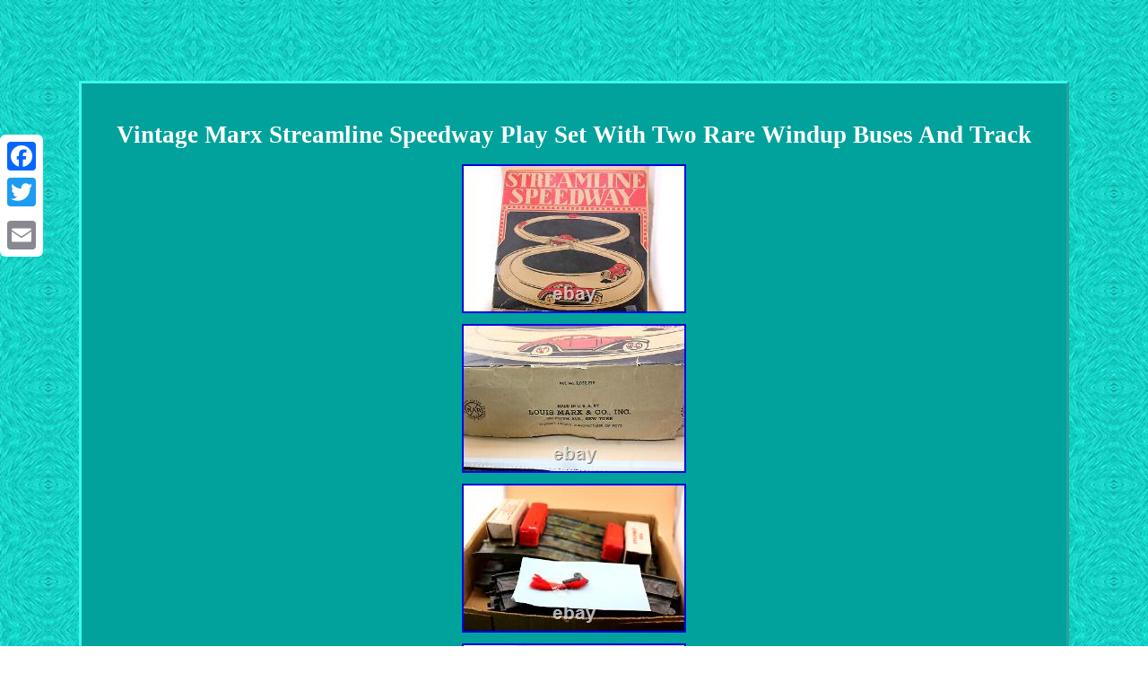

--- FILE ---
content_type: text/html
request_url: https://marxplayset.info/vintage-marx-streamline-speedway-play-set-with-two-rare-windup-buses-and-track.html
body_size: 2360
content:
<!DOCTYPE html>

	 <html>
	    	<HEAD>   


<meta http-equiv="content-type" content="text/html; charset=UTF-8"/>

<meta name=viewport content="width=device-width, initial-scale=1"/>  <title>Vintage Marx Streamline Speedway Play Set With Two Rare Windup Buses And Track</title>
 

    	 <STYLE type="text/css">	
	.zthv
{padding-top:25;padding-bottom:25; text-align:left;}   
 .yhfnv{ display:inline-block;
 border-color:#3CF7EC; background-color:#00A29B;width:82%;
padding:24px;border-width:3px;font-family:Trebuchet; font-size:16px; border-style:outset;color:#FFFFFF; 	text-align:center;
}
		 	
	   .yhfnv ol	 {  margin:0px;list-style-type:square;padding:0px;}

 .yhfnv img:hover {border-width:3px;border-color:#FFFFFF;		} 
	.yhfnv ul{padding:0px;margin:0px; list-style-type:none;} 
.yhfnv table{display:inline-block;	
}
 

 
.yhfnv ul li 
{
display:inline; 
}
 
	
table td{	padding:2px;display:inline-block;  word-break:break-word;	}	

.yhfnv img{max-width:100%;height:auto; 
margin:4px;} 




a{font-family:Trebuchet;
font-size:11px; text-decoration:none;
font-weight:normal;color:#FFFFFF;	}
 
   			 	
.zthv a{ margin-right:11px;	  color:#FFFFFF;text-decoration:none;
 
font-size:13px;}	   
body{
	 margin:90px auto;background-image:url("marx-play-set.gif");width:100%;
text-align:center;	} 		 


 

H1{ 	margin-bottom:13px;

font-size:27px;}	 
		 

 
 @media only screen and (max-width: 760px), (min-device-width: 768px) and (max-device-width: 1024px)  {    .a2a_floating_style.a2a_vertical_style { display:none; }	  
 table, thead, tbody, th, td, tr{
display:block;   }  
 	
td{
 position:relative;border:none;padding-left:50%;}	 

a{width:100%;
 display:block;
margin-bottom:10px; } 

 }  </style>
   <script async src="soy.js" type="text/javascript"></script> <script src="bhyg.js" type="text/javascript" async></script>
<SCRIPT type="text/javascript" src="//static.addtoany.com/menu/page.js" async></SCRIPT> 	
</HEAD>
  
  
	


<body>

 
 
 	<div class="a2a_kit a2a_kit_size_32 a2a_floating_style a2a_vertical_style" style="left:0px; top:150px;">

 
 
	<a class="a2a_button_facebook"></a>  <a class="a2a_button_twitter"></a> 	 <a class="a2a_button_google_plus"></a>
 
 

<a class="a2a_button_email"></a>   
 </div> 
 <div class="yhfnv"><H1>Vintage Marx Streamline Speedway Play Set With Two Rare Windup Buses And Track</H1>  <img class="[base64]" src="https://marxplayset.info/pics/Vintage-Marx-Streamline-Speedway-Play-Set-With-Two-Rare-Windup-Buses-And-Track-01-rjn.jpg" title="Vintage Marx Streamline Speedway Play Set With Two Rare Windup Buses And Track" alt="Vintage Marx Streamline Speedway Play Set With Two Rare Windup Buses And Track"/> 
<br/> 

<img class="[base64]" src="https://marxplayset.info/pics/Vintage-Marx-Streamline-Speedway-Play-Set-With-Two-Rare-Windup-Buses-And-Track-02-goq.jpg" title="Vintage Marx Streamline Speedway Play Set With Two Rare Windup Buses And Track" alt="Vintage Marx Streamline Speedway Play Set With Two Rare Windup Buses And Track"/>
	 <br/>
<img class="[base64]" src="https://marxplayset.info/pics/Vintage-Marx-Streamline-Speedway-Play-Set-With-Two-Rare-Windup-Buses-And-Track-03-dgbb.jpg" title="Vintage Marx Streamline Speedway Play Set With Two Rare Windup Buses And Track" alt="Vintage Marx Streamline Speedway Play Set With Two Rare Windup Buses And Track"/>  <br/> 	<img class="[base64]" src="https://marxplayset.info/pics/Vintage-Marx-Streamline-Speedway-Play-Set-With-Two-Rare-Windup-Buses-And-Track-04-yp.jpg" title="Vintage Marx Streamline Speedway Play Set With Two Rare Windup Buses And Track" alt="Vintage Marx Streamline Speedway Play Set With Two Rare Windup Buses And Track"/> <br/><img class="[base64]" src="https://marxplayset.info/pics/Vintage-Marx-Streamline-Speedway-Play-Set-With-Two-Rare-Windup-Buses-And-Track-05-gx.jpg" title="Vintage Marx Streamline Speedway Play Set With Two Rare Windup Buses And Track" alt="Vintage Marx Streamline Speedway Play Set With Two Rare Windup Buses And Track"/><br/>
  <img class="[base64]" src="https://marxplayset.info/pics/Vintage-Marx-Streamline-Speedway-Play-Set-With-Two-Rare-Windup-Buses-And-Track-06-nggv.jpg" title="Vintage Marx Streamline Speedway Play Set With Two Rare Windup Buses And Track" alt="Vintage Marx Streamline Speedway Play Set With Two Rare Windup Buses And Track"/>	 <br/>

<img class="[base64]" src="https://marxplayset.info/pics/Vintage-Marx-Streamline-Speedway-Play-Set-With-Two-Rare-Windup-Buses-And-Track-07-zm.jpg" title="Vintage Marx Streamline Speedway Play Set With Two Rare Windup Buses And Track" alt="Vintage Marx Streamline Speedway Play Set With Two Rare Windup Buses And Track"/>	  <br/> 
  <img class="[base64]" src="https://marxplayset.info/pics/Vintage-Marx-Streamline-Speedway-Play-Set-With-Two-Rare-Windup-Buses-And-Track-08-uay.jpg" title="Vintage Marx Streamline Speedway Play Set With Two Rare Windup Buses And Track" alt="Vintage Marx Streamline Speedway Play Set With Two Rare Windup Buses And Track"/>
<br/> 
<img class="[base64]" src="https://marxplayset.info/pics/Vintage-Marx-Streamline-Speedway-Play-Set-With-Two-Rare-Windup-Buses-And-Track-09-in.jpg" title="Vintage Marx Streamline Speedway Play Set With Two Rare Windup Buses And Track" alt="Vintage Marx Streamline Speedway Play Set With Two Rare Windup Buses And Track"/> 
 <br/>	<img class="[base64]" src="https://marxplayset.info/pics/Vintage-Marx-Streamline-Speedway-Play-Set-With-Two-Rare-Windup-Buses-And-Track-10-loyc.jpg" title="Vintage Marx Streamline Speedway Play Set With Two Rare Windup Buses And Track" alt="Vintage Marx Streamline Speedway Play Set With Two Rare Windup Buses And Track"/> <br/>  
<img class="[base64]" src="https://marxplayset.info/pics/Vintage-Marx-Streamline-Speedway-Play-Set-With-Two-Rare-Windup-Buses-And-Track-11-ey.jpg" title="Vintage Marx Streamline Speedway Play Set With Two Rare Windup Buses And Track" alt="Vintage Marx Streamline Speedway Play Set With Two Rare Windup Buses And Track"/> 		

<br/> 
	 <br/>
  	
 <img class="[base64]" src="https://marxplayset.info/marx-play-set-huri.gif" title="Vintage Marx Streamline Speedway Play Set With Two Rare Windup Buses And Track" alt="Vintage Marx Streamline Speedway Play Set With Two Rare Windup Buses And Track"/>  	
	<br/>		

This is a very nice vintage MARX Streamline Speedway Play set. It has two very nice and rare clockwork buses. Both work fine and includes the windup key. Has the original boxes for the busses, but both are missing flaps. The track is a very hard plastic, Bakelite? One straight section has a chip out of the end.
<p> I can't find any information on this set, so don't guarantee the busses were part of this set.  </p>  	<br/>


 	
 <img class="[base64]" src="https://marxplayset.info/marx-play-set-huri.gif" title="Vintage Marx Streamline Speedway Play Set With Two Rare Windup Buses And Track" alt="Vintage Marx Streamline Speedway Play Set With Two Rare Windup Buses And Track"/>  
 
<br/> 

<div id="fb-root"></div>	 
	 <script>(function(d, s, id) { 	  		    var js, fjs = d.getElementsByTagName(s)[0];       if (d.getElementById(id)) return; 		 
	js = d.createElement(s); js.id = id;	 		js.src = "//connect.facebook.net/en_US/sdk.js#xfbml=1&version=v2.0";
 fjs.parentNode.insertBefore(js, fjs);	
}(document, 'script', 'facebook-jssdk'));</script>

 
<br/><div class="fb-like" data-layout="button" data-action="like" data-show-faces="false" data-share="false"></div>


</div><br/><div class="yhfnv zthv"><ul><li><a href="https://marxplayset.info/">Homepage</a></li><li><a href="sitemap.html">Map</a></li><li><a href="contact-us.php">Contact Us</a></li><li><a href="privacy-policy.html">Privacy Policy</a></li><li><a href="terms-of-service.html">Terms of service</a></li></ul></div>
 


  	</body>  
 

</html> 